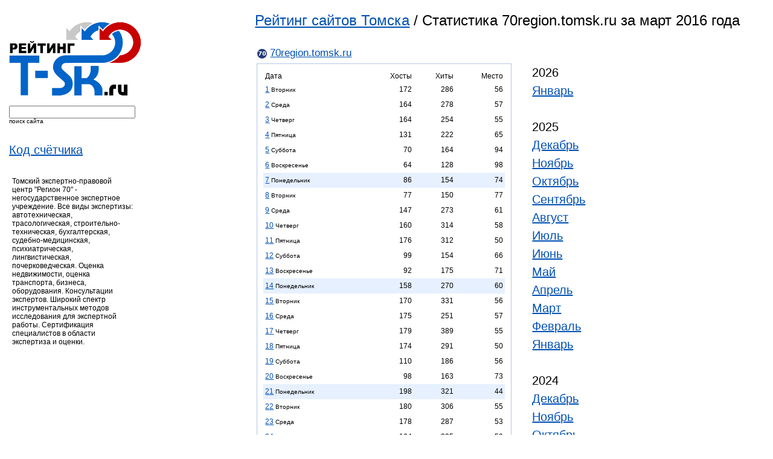

--- FILE ---
content_type: text/css
request_url: https://top.t-sk.ru/css/top.css
body_size: 1894
content:
body, html {
 padding:0px;
 margin:0px;
 background: #ffffff;
 height: 100%;
 width: 100%;
}
body, td, h1, h2, h3, h4 input, textarea, select {
 font-family: tahoma, Arial, Verdana, Courier, sans-serif;
 color: #000000;
 font-size: 12px;
}
p {
 margin:0;
 padding:0;
}
small {
 font-size: 10px;
 line-height: 10px;
}
a, a:hover {
 color: #0050b4;
 text-decoration: underline;
}
a:hover {
 color: #c80000;
}
.red, .button a, .arrowr a {
 color: #c80000;
}
a.red:hover, .button a:hover, .arrowr a:hover {
 color: #0050b4;
}
table.c1 td {
 padding: 3px;
}
img {
 border: none;
}
img.vam {
 vertical-align:middle;
}


.top {
   background: #e6f0ff;
   border-bottom: 1px solid #b4c8e6;
   font-family: Tahoma;
   font-size: 11px;
   height: 38px;
   padding-top: 20px;
   text-align: center;
}
.top b {
   font-family: Trebuchet MS;
   font-size: 20px;
}
.top p {
 padding: 7px 0px 0px 20px;
}

.footer {
   background: #e6f0ff;
   border-top: 1px solid #b4c8e6;
   width: 100%;
   height: 5em;
   font-family: Tahoma;
   font-size: 11px;
}
.footer p {
 margin: 0px 0px 0px 20px;
}
.footer #fleft {
 float:left; 
}
.footer #fright {
 float:right;
}

.footer.bg #fleft, .footer.bg #fright {
   padding: 4px 20px 3px 20px;
   width: 50%;
}
.footer.bg #fright p {
   float: right;
   text-align: left;
}
.footer.bg p {
   line-height: 1.6em;
   padding: 0px;
   margin: 0px;
}

.footer div {
 margin: 10px 0px 10px 0px;
}
.footer div img{
 margin: 0px 10px 0px 0px;
}

#content {
 position: relative;
 min-height: 100%;
}
* html #content {
 height: 100%;
}
#footer1 {
 position: relative;
 margin-top: -4.3em;
 height: 4.3em;
}
.und {
 border-bottom: 1px dashed;
}

.newsite {
	font-family: Trebuchet MS;
	font-size: 20px;
	line-height: 20px;
}
.newsite span {
	background: green;
	font-family: Trebuchet MS;
	color: #fff;
	font-size: 20px;
	line-height: 20px;
	padding: 2px 8px;
	margin-right: 8px;
}